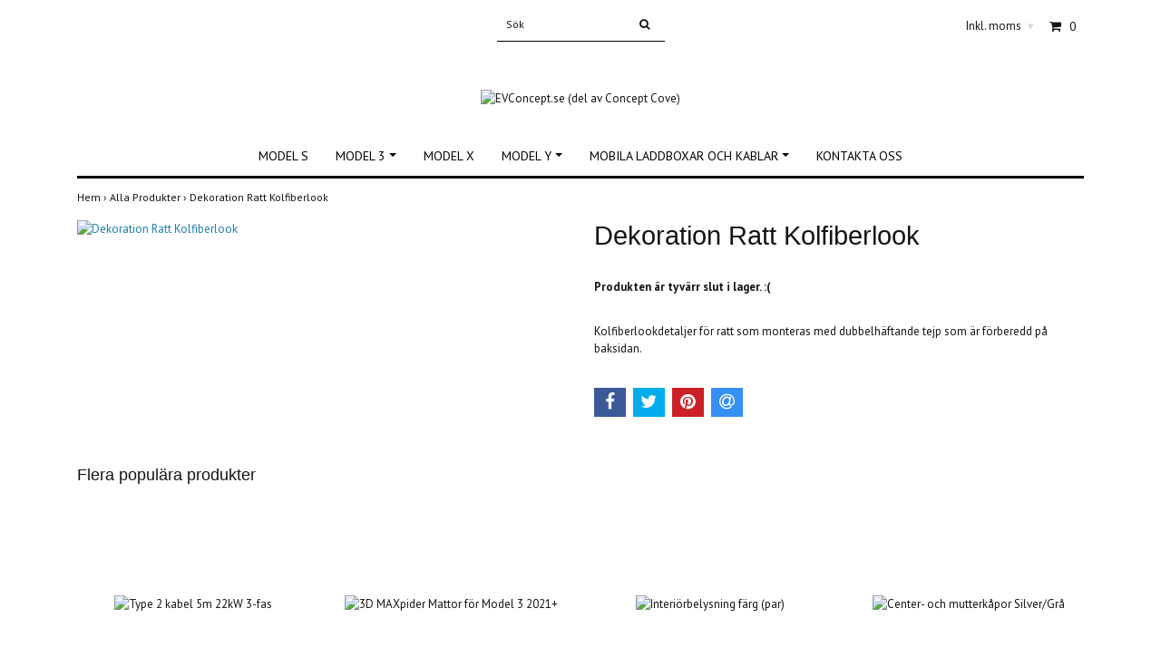

--- FILE ---
content_type: text/html; charset=utf-8
request_url: https://www.evconcept.se/products/kolf4
body_size: 6877
content:
<!DOCTYPE html>
<html lang="sv">
<head><meta property="ix:host" content="cdn.quickbutik.com/images"><title>Dekoration Ratt Kolfiberlook - EVConcept - Tillbehör till din Tesla</title>
<meta http-equiv="Content-Type" content="text/html; charset=UTF-8">
<meta name="author" content="EVConcept.se (del av Concept Cove)">
<meta name="description" content="Kolfiberlookdetaljer för ratt som monteras med dubbelhäftande tejp som är förberedd på baksidan.">
<meta property="og:description" content="Kolfiberlookdetaljer för ratt som monteras med dubbelhäftande tejp som är förberedd på baksidan.">
<meta property="og:title" content="Dekoration Ratt Kolfiberlook - EVConcept - Tillbehör till din Tesla">
<meta property="og:url" content="https://www.evconcept.se/products/kolf4">
<meta property="og:site_name" content="EVConcept.se (del av Concept Cove)">
<meta property="og:type" content="website">
<meta property="og:image" content="https://cdn.quickbutik.com/images/11247P/products/5e62a25b5417f.png">
<meta property="twitter:card" content="summary">
<meta property="twitter:title" content="EVConcept.se (del av Concept Cove)">
<meta property="twitter:description" content="Kolfiberlookdetaljer för ratt som monteras med dubbelhäftande tejp som är förberedd på baksidan.">
<meta property="twitter:image" content="https://cdn.quickbutik.com/images/11247P/products/5e62a25b5417f.png">
<meta name="viewport" content="width=device-width, initial-scale=1, maximum-scale=1">
<link rel="canonical" href="https://www.evconcept.se/products/kolf4">
<!-- CSS --><link href="https://storage.quickbutik.com/stores/11247P/templates/simple/css/assets.css?16370" rel="stylesheet" type="text/css" media="all">
<link href="https://storage.quickbutik.com/stores/11247P/templates/simple/css/style.css?16370" rel="stylesheet" type="text/css" media="all">
<link rel="sitemap" type="application/xml" title="Sitemap" href="https://www.evconcept.se/sitemap.xml">
<link href="//fonts.googleapis.com/css?family=PT+Sans:400,700%7CIstok+Web-Sans:400,700" rel="stylesheet" type="text/css"  media="all" /><!--[if lt IE 9]><script src="http://html5shim.googlecode.com/svn/trunk/html5.js"></script><![endif]-->

<script type="text/javascript" defer>document.addEventListener('DOMContentLoaded', () => {
    document.body.setAttribute('data-qb-page', 'product');
});</script>    <!-- Google Tag Manager -->
    <script>
    window.dataLayer = window.dataLayer || [];

    // Set default consent state
    dataLayer.push({
        'event': 'default_consent',
        'consent': {
            'analytics_storage': 'denied',
            'ad_storage': 'denied',
            'ad_user_data': 'denied',
            'ad_personalization': 'denied',
            'wait_for_update': 500
        }
    });

    // Check for existing consent on page load
    if (typeof qb_cookieconsent !== 'undefined') {
        const getConsentLevel = (category) => qb_cookieconsent.allowedCategory(category) ? 'granted' : 'denied';

        dataLayer.push({
            'event': 'update_consent',
            'consent': {
                'analytics_storage': getConsentLevel('analytics'),
                'ad_storage': getConsentLevel('marketing'),
                'ad_user_data': getConsentLevel('marketing'),
                'ad_personalization': getConsentLevel('marketing')
            }
        });
    }

    // Initialize GTM
    (function(w,d,s,l,i){w[l]=w[l]||[];w[l].push({'gtm.start':
    new Date().getTime(),event:'gtm.js'});var f=d.getElementsByTagName(s)[0],
    j=d.createElement(s),dl=l!='dataLayer'?'&l='+l:'';j.async=true;j.src=
    'https://www.googletagmanager.com/gtm.js?id='+i+dl;f.parentNode.insertBefore(j,f);
    })(window,document,'script','dataLayer','GTM-TQHX42F');

    // Handle consent updates for GTM
    document.addEventListener('QB_CookieConsentAccepted', function(event) {
        const cookie = qbGetEvent(event).cookie;
        const getConsentLevel = (level) => (cookie && cookie.level && cookie.level.includes(level)) ? 'granted' : 'denied';

        dataLayer.push({
            'event': 'update_consent',
            'consent': {
                'analytics_storage': getConsentLevel('analytics'),
                'ad_storage': getConsentLevel('marketing'),
                'ad_user_data': getConsentLevel('marketing'),
                'ad_personalization': getConsentLevel('marketing')
            }
        });
    });
    </script>
    <!-- End Google Tag Manager -->

    <!-- Google Tag Manager (noscript) -->
    <noscript><iframe src="https://www.googletagmanager.com/ns.html?id=GTM-TQHX42F"
    height="0" width="0" style="display:none;visibility:hidden"></iframe></noscript>
    <!-- End Google Tag Manager (noscript) --></head>
<body>
		<div id="my-wrapper">

		<header id="site-header" class="clearfix">
   <div>
   <div class="top-bar">
        <div class="container">
		   <div class="row d-flex d-lg-none">
	    	
		    <div class="languages-mobile col-3">
			</div>
			
			
        	<div class="col-6 text-center">
    		        <a class="taxlink" title="Prices including tax. Click to toggle" href="?tax-reverse">
    		        Inkl. moms
    		         <i class="fa fa-sort-desc" style="font-size:13px">&#x25be;</i>
    		        </a>
        	</div>
        	
		</div>
		</div>
	</div>
   <div class="d-block d-lg-none mobile-header">
     <div class="container">
        <div class="row">
         <div class="col-3">
            <a id="responsive-menu-button" href="#navigation"> <i class="fa fa-bars fa-2x"></i> </a>
         </div>
         <div class="col-6">
            <form action="/shop/search" method="get">
               <div class="search-wrapper w-100">
                  <input class="search_text" name="s" type="text" placeholder="Sök" style="margin:0 auto" value=""><button class="search_submit" type="submit">
                  <i class="fa fa-search"></i>
                  </button>
                  <div class="clear"></div>
               </div>
            </form>
         </div>
         <div class="col-3 text-right">
             <a href="#shopping-cart" class="mobile-cart-icon cart-link slide-menu"><i class="fa fa-shopping-cart"></i><span class="cart_link_count">0</span></a>
         </div>
      </div>
     </div>  
   </div>
    </div>
</header>
<div id="main" role="main">

	<div class="container">

		<div id="page-layout">
			<div class="row">
				<div class="site-top-bar col-lg-12 d-none d-lg-flex align-items-center justify-content-between">
                    
                    <nav class="navbar col-5">
                        <ul class="nav navbar-nav">
                        </ul>
                    </nav>
                    
                    <div class="search-wrapper d-md-block">
                        <form action="/shop/search" method="get">
                            <input class="search_text" name="s" type="text" size="25" placeholder="Sök" value="">
                            <button class="search_submit" type="submit">
                                <i class="fa fa-search"></i>
                            </button>
                            <div class="clear"></div>
                        </form>
                    </div>
                    
                    <div id="cart-brief" class="col-5 pr-2 d-flex justify-content-end align-items-center mt-1">
                        
                        <div class="languages ">
                        </div>
                    
                    
                            <a class="taxlink" title="Priser är inkl. moms. Klicka för att växla om till exkl. moms." href="?tax-reverse"> Inkl. moms <i class="fa fa-sort-desc">&#x25be;</i></a>
            			
                        
                        <a href="#shopping-cart" class="cart-link slide-menu"><i class="fa fa-shopping-cart"></i> <span class="cart_link_count">0</span></a>
                    </div>
                </div>
                
                <div class="col-lg-12 text-center logo">
                    <a href="https://www.evconcept.se" title="EVConcept.se (del av Concept Cove)" class="col-md-8">
                        <img class="img-responsive max-height-logo" src="https://cdn.quickbutik.com/images/11247P/templates/simple/assets/logo.png?s=16370&auto=format" alt="EVConcept.se (del av Concept Cove)">
                        
                    </a>
                </div>
            </div>
        </div>
		
		<div id="main_menu" class="hidden-xs d-none d-lg-block">
			<div id="product-nav-wrapper">
				<ul class="nav nav-pills d-flex justify-content-center">
								<li>
									<a href="/model-s" title="Model S">Model S</a>
								</li>
						
		    					<li class="dropdown">
		    						<span class=""></span>
									<a href="/model-3" class="dropdown-toggle">Model 3</a>
									<ul class="dropdown-menu">
								    		<li><a href="/model-3/mattor-m3">Mattor Model 3</a></li>
								    		<li><a href="/model-3/interior-kupe-m3">Interiör kupé Model 3</a></li>
								    		<li><a href="/model-3/exterior-m3">Exteriör Model 3</a></li>
									</ul>
								</li>
						
								<li>
									<a href="/model-x" title="Model X">Model X</a>
								</li>
						
		    					<li class="dropdown">
		    						<span class=""></span>
									<a href="/model-y" class="dropdown-toggle">Model Y</a>
									<ul class="dropdown-menu">
								    		<li><a href="/model-y/mattor-my">Mattor Model Y</a></li>
								    		<li><a href="/model-y/interior-kupe-model-y">Interiör kupé Model Y</a></li>
								    		<li><a href="/model-y/exterior-model-y">Exteriör Model Y</a></li>
									</ul>
								</li>
						
		    					<li class="dropdown">
		    						<span class=""></span>
									<a href="/mobila-laddboxar-och-kablar" class="dropdown-toggle">Mobila laddboxar och kablar</a>
									<ul class="dropdown-menu">
								    		<li><a href="/mobila-laddboxar-och-kablar/mobila-laddare-elfordon">Mobila laddare elfordon</a></li>
								    		<li><a href="/mobila-laddboxar-och-kablar/adaptrar-och-tillbehor">Adaptrar och tillbehör</a></li>
								    		<li><a href="/mobila-laddboxar-och-kablar/typ2-kablar">Typ 2 kablar</a></li>
									</ul>
								</li>
						
								<li>
									<a href="/contact" title="Kontakta oss">Kontakta oss</a>
								</li>
						
					</ul>
			</div>
		</div>
		<div>
        <div class="row">
		<div class="maincol col">
            <!-- Breadcrumbs -->
        	<nav class="breadcrumb col-12" aria-label="breadcrumbs">
        	    <a href="/" title="Hem">Hem&nbsp;<span aria-hidden="true">›&nbsp;</span></a>
        	    <a href="/products" title="Alla Produkter">Alla Produkter&nbsp;<span aria-hidden="true">›&nbsp;</span></a>
        	    <a href="/products/kolf4" title="Dekoration Ratt Kolfiberlook">Dekoration Ratt Kolfiberlook&nbsp;</a>
        	</nav>
        

		<div class="maincontent">
			<article id="/products/kolf4" itemscope itemtype="http://schema.org/Product">
			<div id="single_product">
			
			<div class="row single-product-border">
				<div class="col-md-6 col-sm-6 product-images">
				
					<div class="product-images">
					    <ul id="lightSlider">
							<li data-thumb="https://cdn.quickbutik.com/images/11247P/products/5e62a25b5417f.png?w=90&auto=format" class="active qs-product-image307">
							    <a href="https://cdn.quickbutik.com/images/11247P/products/5e62a25b5417f.png" title="Dekoration Ratt Kolfiberlook">
								    <img itemprop="image" src="https://cdn.quickbutik.com/images/11247P/products/5e62a25b5417f.png?auto=format" alt="Dekoration Ratt Kolfiberlook">
								</a>
							</li>
					        
					    </ul>
					    <br />
					</div>
				
				</div>
				<div class="col-md-6 col-sm-6">
				<section class="entry-content">
				
						<h1 class="custom-font product-description-header" itemprop="name">Dekoration Ratt Kolfiberlook</h1>
						
						
						
					    	<div class="qs-product-soldout-wrapper">
			    		    	    <p>Produkten är tyvärr slut i lager. :(</p>
					    	</div>
					    
					    
			            
						
						<div class="product-description-wrapper product_description">
							<div itemprop="description"><p>Kolfiberlookdetaljer för ratt som monteras med dubbelhäftande tejp som är förberedd på baksidan.</p></div>
						</div>
			
			            <div id="share"></div>
			
				</section>
				
				</div>
			
			</div>
			  <div class="row mt-5">
			  	  <div class="col-md-12">
					<h3>Flera populära produkter</h3>
					  <ul class="product-grid row clearfix">
						<li class="col-lg-3 col-md-4 col-sm-4 col-12 product d-flex justify-content-center" data-pid="7">
			                <div class="indiv-product d-flex flex-column justify-content-between">
			                  <div class="content_box">            
			                    <div class="product-image">
			                        <div class="product-head">
			                            <img src="https://cdn.quickbutik.com/images/11247P/products/5d39630346d07.jpeg?w=500&h=500&auto=format" alt="Type 2 kabel 5m 22kW 3-fas" class="animated fadeIn">
			                        </div>
			                    </div>
			                
			                    <div class="product-overlay"> 
			                      <a href="/products/type-2-kabel-5m-22kw-3-fas"></a>    
			                    </div>
			                  </div>
			                  <div class="content_product_desc d-flex flex-column justify-content-around pt-3 flex-grow-1">
			                			<div class="indiv-product-title-text">
			                			    <a href="/products/type-2-kabel-5m-22kw-3-fas" title="Type 2 kabel 5m 22kW 3-fas">
			                			    Type 2 kabel 5m 22kW 3-fas
			                			    </a>
			                			</div>
			                			<div class="align-self-normal text-center">
			                			   <div class="money-styling custom-font d-inline-block">
			                			    <a href="/products/type-2-kabel-5m-22kw-3-fas" title="Type 2 kabel 5m 22kW 3-fas">
			                				2 399 kr  <s>2 499 kr</s>
			                				</a>
			                			</div>
					               	    </div>
			                	</div>
			                </div>
						</li>
						<li class="col-lg-3 col-md-4 col-sm-4 col-12 product d-flex justify-content-center" data-pid="21">
			                <div class="indiv-product d-flex flex-column justify-content-between">
			                  <div class="content_box">            
			                    <div class="product-image">
			                        <div class="product-head">
			                            <img src="https://cdn.quickbutik.com/images/11247P/products/5d68e2787eee3.jpeg?w=500&h=500&auto=format" alt="3D MAXpider Mattor för Model 3 2021+" class="animated fadeIn">
			                        </div>
			                    </div>
			                
			                    <div class="product-overlay"> 
			                      <a href="/products/mattor-for-model-3-3d-maxpider"></a>    
			                    </div>
			                  </div>
			                  <div class="content_product_desc d-flex flex-column justify-content-around pt-3 flex-grow-1">
			                			<div class="indiv-product-title-text">
			                			    <a href="/products/mattor-for-model-3-3d-maxpider" title="3D MAXpider Mattor för Model 3 2021+">
			                			    3D MAXpider Mattor för Model 3 2021+
			                			    </a>
			                			</div>
			                			<div class="align-self-normal text-center">
			                			   <div class="money-styling custom-font d-inline-block">
			                			    <a href="/products/mattor-for-model-3-3d-maxpider" title="3D MAXpider Mattor för Model 3 2021+">
			                				1 995 kr  <s>2 445 kr</s>
			                				</a>
			                			</div>
					               	    </div>
			                	</div>
			                </div>
						</li>
						<li class="col-lg-3 col-md-4 col-sm-4 col-12 product d-flex justify-content-center" data-pid="58">
			                <div class="indiv-product d-flex flex-column justify-content-between">
			                  <div class="content_box">            
			                    <div class="product-image">
			                        <div class="product-head">
			                            <img src="https://cdn.quickbutik.com/images/11247P/products/5e629f6d93c52.png?w=500&h=500&auto=format" alt="Interiörbelysning färg (par)" class="animated fadeIn">
			                        </div>
			                    </div>
			                
			                    <div class="product-overlay"> 
			                      <a href="/products/interorbelysning-farg"></a>    
			                    </div>
			                  </div>
			                  <div class="content_product_desc d-flex flex-column justify-content-around pt-3 flex-grow-1">
			                			<div class="indiv-product-title-text">
			                			    <a href="/products/interorbelysning-farg" title="Interiörbelysning färg (par)">
			                			    Interiörbelysning färg (par)
			                			    </a>
			                			</div>
			                			<div class="align-self-normal text-center">
			                			   <div class="money-styling custom-font d-inline-block">
			                			    <a href="/products/interorbelysning-farg" title="Interiörbelysning färg (par)">
			                				145 kr  
			                				</a>
			                			</div>
					               	    </div>
			                	</div>
			                </div>
						</li>
						<li class="col-lg-3 col-md-4 col-sm-4 col-12 product d-flex justify-content-center" data-pid="111">
			                <div class="indiv-product d-flex flex-column justify-content-between">
			                  <div class="content_box">            
			                    <div class="product-image">
			                        <div class="product-head">
			                            <img src="https://cdn.quickbutik.com/images/11247P/products/62a1a09097723.jpeg?w=500&h=500&auto=format" alt="Center- och mutterkåpor Silver/Grå" class="animated fadeIn">
			                        </div>
			                    </div>
			                
			                    <div class="product-overlay"> 
			                      <a href="/model-3/exterior-m3/center-och-mutterkapor-silvergra"></a>    
			                    </div>
			                  </div>
			                  <div class="content_product_desc d-flex flex-column justify-content-around pt-3 flex-grow-1">
			                			<div class="indiv-product-title-text">
			                			    <a href="/model-3/exterior-m3/center-och-mutterkapor-silvergra" title="Center- och mutterkåpor Silver/Grå">
			                			    Center- och mutterkåpor Silver/Grå
			                			    </a>
			                			</div>
			                			<div class="align-self-normal text-center">
			                			   <div class="money-styling custom-font d-inline-block">
			                			    <a href="/model-3/exterior-m3/center-och-mutterkapor-silvergra" title="Center- och mutterkåpor Silver/Grå">
			                				279 kr  <s>449 kr</s>
			                				</a>
			                			</div>
					               	    </div>
			                	</div>
			                </div>
						</li>
			     </ul>
			  	</div>
			  </div>
			
			</div>
			</article>		</div>

		</div>

	</div>
</div>
  </div>
</div><footer>
<div class="container">
    <div class="row">
    
        <div class="col-12 col-md-4 footer-col">
            <div class="footer-text">
                <h3>Om oss</h3>
                Hej och välkommen till oss på EVConcept. Oavsett om du letar efter tesla-tillbehör för laddning eller skyddande interiörmattor så har vi något för dig och din Tesla. Utbudet är noggrant utvalt för att möta dina krav på både kvalité och pris. Behöver du hjälp med att hitta produkter så erbjuder vi gärna personlig rådgivning. Stort utbud gällande gällande olika typer av interiörmattor, gummimattor. Populära paketlösningar gällande kupémattor för Tesla. E-post: <a href="/cdn-cgi/l/email-protection" class="__cf_email__" data-cfemail="355c5b535a757063765a5b565045411b4650">[email&#160;protected]</a>
            </div>
        </div>
    
        <div class="col-12 col-md-4 footer-col">
            <div class="footer-menu">
                <h3>Sortiment & Info</h3>
                <ul>
                    <li><a href="/products">Alla produkter</a></li>
                    <li><a href="/contact">Kontakt</a></li>
                    <li><a href="/sidor/terms-and-conditions">Köpvillkor</a></li>
                </ul>
            </div>
        </div>
    
        <div class="col-md-4 footer-col d-flex justify-content-center">
            	<div class="paymentmethods text-sm-left">
            	    <h3>Betalsätt</h3>
            		    <img alt="Klarna" class="x1" src="https://cdn.klarna.com/1.0/shared/image/generic/logo/sv_se/basic/logo_white.png?width=75">
            		    <img alt="Visa" class="x15" src="/assets/shopassets/paylogos/visa.png">
            		    <img alt="MasterCard" src="/assets/shopassets/paylogos/mastercard.png">
            	</div>
        </div>
        
        <div class="col-12 col-md-12 footer-bottom">
            <div class="text-center">
      
    			<div class="clearfix"></div>
    			<div style="margin-top: 16px;">&copy; Copyright 2026 EVConcept.se (del av Concept Cove)</div>
    			<div class="poweredby"><a style="text-decoration: none;" target="_blank" rel="nofollow sponsored" title="Powered by Quickbutik" href="https://quickbutik.com">Powered by Quickbutik</a></div>
			</div>
        </div>
	</div>
    <!-- .row -->
		
</div>
<!-- container -->
		
</footer><div class="modal fade" id="languageModal" role="dialog" data-backdrop="false">
            <div class="modal-dialog modal-sm">
                <div class="modal-content     align-items-center justify-content-center">
                    <div class="modal-body">
                        <div class="text-center">
Choose language
</div>
                        </div>
                </div>
            </div>
        </div>
		
		<div id="mobile-bar-settings" data-lbl-overview="Översikt" data-lbl-search="Sök"></div>
            <nav id="navigation"><ul>
<li>
                    <a href="/model-s">Model S</a>
                    </li>
                <li>
                    <a href="/model-3"><span>Model 3</span></a>
                    <ul>
<li> <a class="show-all" href="/model-3" title="Model 3">Visa allt i Model 3</a>
</li>
                        <li><a href="/model-3/mattor-m3">Mattor Model 3</a></li>
                            <li><a href="/model-3/interior-kupe-m3">Interiör kupé Model 3</a></li>
                            <li><a href="/model-3/exterior-m3">Exteriör Model 3</a></li>
                            
</ul>
</li>
                <li>
                    <a href="/model-x">Model X</a>
                    </li>
                <li>
                    <a href="/model-y"><span>Model Y</span></a>
                    <ul>
<li> <a class="show-all" href="/model-y" title="Model Y">Visa allt i Model Y</a>
</li>
                        <li><a href="/model-y/mattor-my">Mattor Model Y</a></li>
                            <li><a href="/model-y/interior-kupe-model-y">Interiör kupé Model Y</a></li>
                            <li><a href="/model-y/exterior-model-y">Exteriör Model Y</a></li>
                            
</ul>
</li>
                <li>
                    <a href="/mobila-laddboxar-och-kablar"><span>Mobila laddboxar och kablar</span></a>
                    <ul>
<li> <a class="show-all" href="/mobila-laddboxar-och-kablar" title="Mobila laddboxar och kablar">Visa allt i Mobila laddboxar och kablar</a>
</li>
                        <li><a href="/mobila-laddboxar-och-kablar/mobila-laddare-elfordon">Mobila laddare elfordon</a></li>
                            <li><a href="/mobila-laddboxar-och-kablar/adaptrar-och-tillbehor">Adaptrar och tillbehör</a></li>
                            <li><a href="/mobila-laddboxar-och-kablar/typ2-kablar">Typ 2 kablar</a></li>
                            
</ul>
</li>
                <li>
                    <a href="/contact">Kontakta oss</a>
                    </li>
                <li>
                    <a href="/products">Alla produkter</a>
                    </li>
                <li>
                    <a href="/contact">Kontakt</a>
                    </li>
                <li>
                    <a href="/sidor/terms-and-conditions">Köpvillkor</a>
                    </li>
                <li>
                
</li>
                
                </ul></nav><nav id="shopping-cart"><div id="mmnue-cartbox" class="mmnue-cartbox">
	<!-- Your content -->
	<div>
		<div class="cartHeader text-center">Din varukorg</div>
	</div>
	
	<div class="qs-cart-empty" >
        <p style="padding: 28px;font-weight: 600;margin:0;">Din varukorg är tom, men det behöver den inte vara.</p>
    </div>
    
	<div class="qs-cart-update" style="display:none;" >
        <table id="CARTITEMS" class="table table-sm ">
            <thead>
                <tr>
                    <td style="width: 220px; text-align: left;">Produkt</td>
                    <td style="width: 130px; text-align: right;">Pris</td>
                </tr>
            </thead>

            <tbody>
            </tbody>
            <tfoot>
                <tr>
                    <td colspan="1"></td>
                    <td colspan="1" class="cartTotal" style="text-align: right;">0,00 SEK</td>
                </tr>
            </tfoot>
        </table>
	</div>
	
	<div class="slide-checkout-buttons">
		<a href="/cart/index" class="btn-buy btn btn-block btn-lg list-buybtn">Till kassan <i class="fa fa-shopping-cart"></i></a>
		<a  class="mmnue_close btn slide-menu mt-3" style="text-decoration: none; color: #2a2a2a;">Fortsätt att handla</a>
	</div>
	
</div></nav>
</div>
        
		<script data-cfasync="false" src="/cdn-cgi/scripts/5c5dd728/cloudflare-static/email-decode.min.js"></script><script src="https://storage.quickbutik.com/stores/11247P/templates/simple/js/plugins.js?16370" type="text/javascript"></script><script src="https://storage.quickbutik.com/stores/11247P/templates/simple/js/custom.js?16370" type="text/javascript"></script><script src="https://storage.quickbutik.com/stores/11247P/templates/simple/js/qb.js?16370" type="text/javascript"></script>
<script type="text/javascript">var qs_store_url = "https://www.evconcept.se";</script>
<script type="text/javascript">var qs_store_apps_data = {"location":"\/products\/kolf4","products":[],"product_id":"69","category_id":null,"category_name":"Alla Produkter","fetch":"fetch","order":null,"search":null,"recentPurchaseId":null,"product":{"title":"Dekoration Ratt Kolfiberlook","price":"295 kr","price_raw":"295","before_price":"0 kr","hasVariants":false,"weight":"500","stock":"0","url":"\/products\/kolf4","preorder":false,"images":[{"url":"https:\/\/cdn.quickbutik.com\/images\/11247P\/products\/5e62a25b5417f.png","position":"1","title":"5e62a25b5417f.png","is_youtube_thumbnail":false}]}}; var qs_store_apps = [];</script>
<script>if (typeof qs_options !== "undefined") { qs_store_apps_data.variants = JSON.stringify(Array.isArray(qs_options) ? qs_options : []); }</script>
<script type="text/javascript">$.ajax({type:"POST",url:"https://www.evconcept.se/apps/fetch",async:!1,data:qs_store_apps_data, success:function(s){qs_store_apps=s}});</script>
<script type="text/javascript" src="/assets/qb_essentials.babel.js?v=20251006"></script><script type="text/javascript"> var recaptchaSiteKey="6Lc-2GcUAAAAAMXG8Lz5S_MpVshTUeESW6iJqK0_"; </script>    <script src="/assets/shopassets/misc/magicbean.js?v=1" data-shop-id="11247" data-url="https://magic-bean.services.quickbutik.com/v1/sow" data-site-section="1" data-key="b0dc7aa5108cc02efdbb055c4c6530a2" defer></script><script>
    document.addEventListener('QB_CookieConsentAccepted', function(event) {
        const cookie = qbGetEvent(event).cookie;

        const getConsentLevel = (level) => (cookie && cookie.level && cookie.level.includes(level)) ? 'granted' : 'denied';

        gtag('consent', 'update', {
            'analytics_storage': getConsentLevel('analytics'),
            'ad_storage': getConsentLevel('marketing'),
            'ad_user_data': getConsentLevel('marketing'),
            'ad_personalization': getConsentLevel('marketing'),
        });
    });

    document.addEventListener('QB_CartAdded', function(e) {
        const itemData = qbGetEvent(e).itemData;

        let eventData = {
            currency: 'SEK',
            value: parseFloat(itemData.item.price_raw),
            items: [{
                id: itemData.item.id,
                item_id: itemData.item.id,
                name: itemData.item.title.replaceAll('"', ''),
                item_name: itemData.item.title.replaceAll('"', ''),
                affiliation: `EVConcept.se (del av Concept Cove)`,
                ...(itemData.variant_name && {
                    name: itemData.item.title.replaceAll('"', '') + ' ' + itemData.variant_name.replaceAll('"', ''),
                    item_name: itemData.item.title.replaceAll('"', '') + ' ' + itemData.variant_name.replaceAll('"', ''),
                    variant: itemData.variant_name.replaceAll('"', ''),
                    item_variant: itemData.variant_name.replaceAll('"', ''),
                }),
                price: parseFloat(itemData.item.price_raw),
                quantity: itemData.qty
            }],
        };
        'undefined' !== typeof gtag && gtag('event', 'add_to_cart', eventData);
    });
</script>
<script type="text/javascript">document.addEventListener("DOMContentLoaded", function() {
const viewProductEvent = new CustomEvent('view-product', {
                detail: {
                    id: '69',
                    name: 'Dekoration Ratt Kolfiberlook',
                    currency: 'SEK',
                    price: '295'
                }
            });
            document.dispatchEvent(viewProductEvent);
});</script><script defer src="https://static.cloudflareinsights.com/beacon.min.js/vcd15cbe7772f49c399c6a5babf22c1241717689176015" integrity="sha512-ZpsOmlRQV6y907TI0dKBHq9Md29nnaEIPlkf84rnaERnq6zvWvPUqr2ft8M1aS28oN72PdrCzSjY4U6VaAw1EQ==" data-cf-beacon='{"rayId":"9c53a370ed40aedd","version":"2025.9.1","serverTiming":{"name":{"cfExtPri":true,"cfEdge":true,"cfOrigin":true,"cfL4":true,"cfSpeedBrain":true,"cfCacheStatus":true}},"token":"7a304e0c4e854d16bca3b20c50bbf8db","b":1}' crossorigin="anonymous"></script>
</body>
</html>
